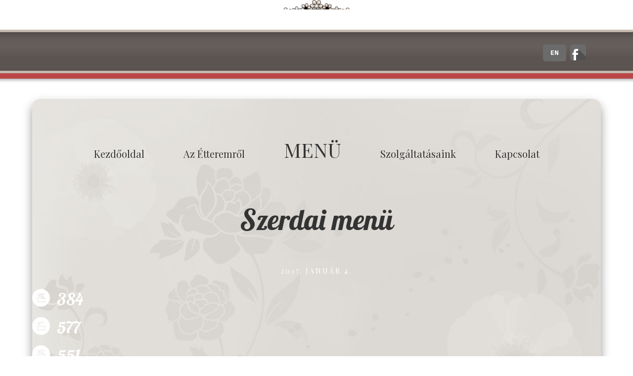

--- FILE ---
content_type: text/html; charset=UTF-8
request_url: https://paradicsometterem.hu/2017-01-04-szerda/
body_size: 7214
content:
<!DOCTYPE html>
<html lang="hu">
<head>
  <meta charset="UTF-8" />
  <title>Paradicsom Étterem - Finom Menü Zalaegerszegen &raquo; 2017-01-04-Szerda</title>
  <meta name="description" content="Zalaegerszegi éttermünkben otthonos környezetben ismerheted meg a gasztronómia széles repertoárját alacsony árakon. Menüzz nálunk!"/>
  <meta name="keywords" content="menü, zalaegerszeg, menü zalaegerszegen, zeg, étterem, ebéd, paradicsom, vendéglő, étel, rétes, házi pite, rendezvény, születésnap, üzleti vacsora, családi rendezvény, gyermek zsúr, zala, finom, olcsó"/>
  <meta property='og:locale' content='hu_hu'/>
  <meta property='og:title' content='Paradicsom Étterem &raquo; 2017-01-04-Szerda'/>
  <meta property='og:description' content='Finom Menü Zalaegerszegen - Paradicsom Étterem - A hely, aminek minden zugát imádni fogod!'/>
  <meta property='og:url' content='https://paradicsometterem.hu/'/>
  <meta property='og:site_name' content='Paradicsom Étterem'/>
  <meta property='og:type' content='website'/>
  <meta property="og:image" content="https://paradicsometterem.hu/wp-content/themes/assembly/images/paradicsom-etterem-heti-menu.jpg" />
  <meta property="og:image:type" content="image/jpeg" />
  <meta property="og:image:width" content="540" />
  <meta property="og:image:height" content="280" />
  <meta name="viewport" content="width=device-width,initial-scale=1">
  <link rel="shortcut icon" href="/favicon.ico" type="image/x-icon" />
  <link rel="apple-touch-icon" href="/apple-touch-icon.png" />
  <link rel="apple-touch-icon" sizes="57x57" href="/apple-touch-icon-57x57.png" />
  <link rel="apple-touch-icon" sizes="72x72" href="/apple-touch-icon-72x72.png" />
  <link rel="apple-touch-icon" sizes="76x76" href="/apple-touch-icon-76x76.png" />
  <link rel="apple-touch-icon" sizes="114x114" href="/apple-touch-icon-114x114.png" />
  <link rel="apple-touch-icon" sizes="120x120" href="/apple-touch-icon-120x120.png" />
  <link rel="apple-touch-icon" sizes="144x144" href="/apple-touch-icon-144x144.png" />
  <link rel="apple-touch-icon" sizes="152x152" href="/apple-touch-icon-152x152.png" />
  
  <link rel="stylesheet" type="text/css" media="all" href="https://paradicsometterem.hu/wp-content/themes/assembly/style2.css?46" />
    <link href="https://paradicsometterem.hu/wp-content/themes/assembly/fontawesome/css/fontawesome.css" rel="stylesheet">
    <link href="https://paradicsometterem.hu/wp-content/themes/assembly/fontawesome/css/brands.css" rel="stylesheet">
    <link href="https://paradicsometterem.hu/wp-content/themes/assembly/fontawesome/css/solid.css" rel="stylesheet">
  <link href='https://fonts.googleapis.com/css?family=Playfair+Display:400,700,400italic%7CLibre+Baskerville:700&amp;subset=latin,latin-ext' rel='stylesheet' type='text/css'>
  <link href='https://fonts.googleapis.com/css?family=Open+Sans:300,400,700&subset=latin,latin-ext' rel='stylesheet' type='text/css'>
  <link href="https://fonts.googleapis.com/css2?family=Stack+Sans+Text:wght@200..700&display=swap" rel="stylesheet">
  <link rel="preconnect" href="https://fonts.googleapis.com">
<link rel="preconnect" href="https://fonts.gstatic.com" crossorigin>
<link href="https://fonts.googleapis.com/css2?family=Lobster&display=swap" rel="stylesheet">

  <script src="//code.jquery.com/jquery-1.10.2.js"></script>
  <!--script type="text/javascript" src="/js/jquery.easing.1.3.js"></script-->
  <link rel="stylesheet" href="//code.jquery.com/ui/1.11.2/themes/smoothness/jquery-ui.css">
  <script src="//code.jquery.com/ui/1.11.2/jquery-ui.js"></script>
  <script type="text/javascript" src="https://paradicsometterem.hu/wp-content/themes/assembly/js/paradicsom.js?23456"></script>

  
  <!-- Begin Cookie Consent plugin by Silktide - http://silktide.com/cookieconsent >
    <script type="text/javascript">
      window.cookieconsent_options = {"message":"Weboldalunk cookie-kat használ, a cookie-kezelésre vonatkozó irányelvek szerint. Azzal, hogy tovább böngészik az oldalon, beleegyezik az ilyen adatfájlok fogadásába.","dismiss":"Rendben","learnMore":"","link":"","theme":"dark-top"};
    </script>
    <script type="text/javascript" src="//s3.amazonaws.com/cc.silktide.com/cookieconsent.latest.min.js"></script>
    <!-- End Cookie Consent plugin -->
  <meta name='robots' content='max-image-preview:large' />
	<style>img:is([sizes="auto" i], [sizes^="auto," i]) { contain-intrinsic-size: 3000px 1500px }</style>
	<link rel="alternate" type="application/rss+xml" title="Paradicsom Étterem - Finom Menü Zalaegerszegen &raquo; hírcsatorna" href="https://paradicsometterem.hu/feed/" />
<link rel="alternate" type="application/rss+xml" title="Paradicsom Étterem - Finom Menü Zalaegerszegen &raquo; hozzászólás hírcsatorna" href="https://paradicsometterem.hu/comments/feed/" />
<link rel="alternate" type="application/rss+xml" title="Paradicsom Étterem - Finom Menü Zalaegerszegen &raquo; 2017-01-04-Szerda hozzászólás hírcsatorna" href="https://paradicsometterem.hu/2017-01-04-szerda/feed/" />
<script type="text/javascript">
/* <![CDATA[ */
window._wpemojiSettings = {"baseUrl":"https:\/\/s.w.org\/images\/core\/emoji\/16.0.1\/72x72\/","ext":".png","svgUrl":"https:\/\/s.w.org\/images\/core\/emoji\/16.0.1\/svg\/","svgExt":".svg","source":{"concatemoji":"https:\/\/paradicsometterem.hu\/wp-includes\/js\/wp-emoji-release.min.js?ver=6.8.3"}};
/*! This file is auto-generated */
!function(s,n){var o,i,e;function c(e){try{var t={supportTests:e,timestamp:(new Date).valueOf()};sessionStorage.setItem(o,JSON.stringify(t))}catch(e){}}function p(e,t,n){e.clearRect(0,0,e.canvas.width,e.canvas.height),e.fillText(t,0,0);var t=new Uint32Array(e.getImageData(0,0,e.canvas.width,e.canvas.height).data),a=(e.clearRect(0,0,e.canvas.width,e.canvas.height),e.fillText(n,0,0),new Uint32Array(e.getImageData(0,0,e.canvas.width,e.canvas.height).data));return t.every(function(e,t){return e===a[t]})}function u(e,t){e.clearRect(0,0,e.canvas.width,e.canvas.height),e.fillText(t,0,0);for(var n=e.getImageData(16,16,1,1),a=0;a<n.data.length;a++)if(0!==n.data[a])return!1;return!0}function f(e,t,n,a){switch(t){case"flag":return n(e,"\ud83c\udff3\ufe0f\u200d\u26a7\ufe0f","\ud83c\udff3\ufe0f\u200b\u26a7\ufe0f")?!1:!n(e,"\ud83c\udde8\ud83c\uddf6","\ud83c\udde8\u200b\ud83c\uddf6")&&!n(e,"\ud83c\udff4\udb40\udc67\udb40\udc62\udb40\udc65\udb40\udc6e\udb40\udc67\udb40\udc7f","\ud83c\udff4\u200b\udb40\udc67\u200b\udb40\udc62\u200b\udb40\udc65\u200b\udb40\udc6e\u200b\udb40\udc67\u200b\udb40\udc7f");case"emoji":return!a(e,"\ud83e\udedf")}return!1}function g(e,t,n,a){var r="undefined"!=typeof WorkerGlobalScope&&self instanceof WorkerGlobalScope?new OffscreenCanvas(300,150):s.createElement("canvas"),o=r.getContext("2d",{willReadFrequently:!0}),i=(o.textBaseline="top",o.font="600 32px Arial",{});return e.forEach(function(e){i[e]=t(o,e,n,a)}),i}function t(e){var t=s.createElement("script");t.src=e,t.defer=!0,s.head.appendChild(t)}"undefined"!=typeof Promise&&(o="wpEmojiSettingsSupports",i=["flag","emoji"],n.supports={everything:!0,everythingExceptFlag:!0},e=new Promise(function(e){s.addEventListener("DOMContentLoaded",e,{once:!0})}),new Promise(function(t){var n=function(){try{var e=JSON.parse(sessionStorage.getItem(o));if("object"==typeof e&&"number"==typeof e.timestamp&&(new Date).valueOf()<e.timestamp+604800&&"object"==typeof e.supportTests)return e.supportTests}catch(e){}return null}();if(!n){if("undefined"!=typeof Worker&&"undefined"!=typeof OffscreenCanvas&&"undefined"!=typeof URL&&URL.createObjectURL&&"undefined"!=typeof Blob)try{var e="postMessage("+g.toString()+"("+[JSON.stringify(i),f.toString(),p.toString(),u.toString()].join(",")+"));",a=new Blob([e],{type:"text/javascript"}),r=new Worker(URL.createObjectURL(a),{name:"wpTestEmojiSupports"});return void(r.onmessage=function(e){c(n=e.data),r.terminate(),t(n)})}catch(e){}c(n=g(i,f,p,u))}t(n)}).then(function(e){for(var t in e)n.supports[t]=e[t],n.supports.everything=n.supports.everything&&n.supports[t],"flag"!==t&&(n.supports.everythingExceptFlag=n.supports.everythingExceptFlag&&n.supports[t]);n.supports.everythingExceptFlag=n.supports.everythingExceptFlag&&!n.supports.flag,n.DOMReady=!1,n.readyCallback=function(){n.DOMReady=!0}}).then(function(){return e}).then(function(){var e;n.supports.everything||(n.readyCallback(),(e=n.source||{}).concatemoji?t(e.concatemoji):e.wpemoji&&e.twemoji&&(t(e.twemoji),t(e.wpemoji)))}))}((window,document),window._wpemojiSettings);
/* ]]> */
</script>
<style id='wp-emoji-styles-inline-css' type='text/css'>

	img.wp-smiley, img.emoji {
		display: inline !important;
		border: none !important;
		box-shadow: none !important;
		height: 1em !important;
		width: 1em !important;
		margin: 0 0.07em !important;
		vertical-align: -0.1em !important;
		background: none !important;
		padding: 0 !important;
	}
</style>
<link rel='stylesheet' id='wp-block-library-css' href='https://paradicsometterem.hu/wp-includes/css/dist/block-library/style.min.css?ver=6.8.3' type='text/css' media='all' />
<style id='classic-theme-styles-inline-css' type='text/css'>
/*! This file is auto-generated */
.wp-block-button__link{color:#fff;background-color:#32373c;border-radius:9999px;box-shadow:none;text-decoration:none;padding:calc(.667em + 2px) calc(1.333em + 2px);font-size:1.125em}.wp-block-file__button{background:#32373c;color:#fff;text-decoration:none}
</style>
<style id='global-styles-inline-css' type='text/css'>
:root{--wp--preset--aspect-ratio--square: 1;--wp--preset--aspect-ratio--4-3: 4/3;--wp--preset--aspect-ratio--3-4: 3/4;--wp--preset--aspect-ratio--3-2: 3/2;--wp--preset--aspect-ratio--2-3: 2/3;--wp--preset--aspect-ratio--16-9: 16/9;--wp--preset--aspect-ratio--9-16: 9/16;--wp--preset--color--black: #000000;--wp--preset--color--cyan-bluish-gray: #abb8c3;--wp--preset--color--white: #ffffff;--wp--preset--color--pale-pink: #f78da7;--wp--preset--color--vivid-red: #cf2e2e;--wp--preset--color--luminous-vivid-orange: #ff6900;--wp--preset--color--luminous-vivid-amber: #fcb900;--wp--preset--color--light-green-cyan: #7bdcb5;--wp--preset--color--vivid-green-cyan: #00d084;--wp--preset--color--pale-cyan-blue: #8ed1fc;--wp--preset--color--vivid-cyan-blue: #0693e3;--wp--preset--color--vivid-purple: #9b51e0;--wp--preset--gradient--vivid-cyan-blue-to-vivid-purple: linear-gradient(135deg,rgba(6,147,227,1) 0%,rgb(155,81,224) 100%);--wp--preset--gradient--light-green-cyan-to-vivid-green-cyan: linear-gradient(135deg,rgb(122,220,180) 0%,rgb(0,208,130) 100%);--wp--preset--gradient--luminous-vivid-amber-to-luminous-vivid-orange: linear-gradient(135deg,rgba(252,185,0,1) 0%,rgba(255,105,0,1) 100%);--wp--preset--gradient--luminous-vivid-orange-to-vivid-red: linear-gradient(135deg,rgba(255,105,0,1) 0%,rgb(207,46,46) 100%);--wp--preset--gradient--very-light-gray-to-cyan-bluish-gray: linear-gradient(135deg,rgb(238,238,238) 0%,rgb(169,184,195) 100%);--wp--preset--gradient--cool-to-warm-spectrum: linear-gradient(135deg,rgb(74,234,220) 0%,rgb(151,120,209) 20%,rgb(207,42,186) 40%,rgb(238,44,130) 60%,rgb(251,105,98) 80%,rgb(254,248,76) 100%);--wp--preset--gradient--blush-light-purple: linear-gradient(135deg,rgb(255,206,236) 0%,rgb(152,150,240) 100%);--wp--preset--gradient--blush-bordeaux: linear-gradient(135deg,rgb(254,205,165) 0%,rgb(254,45,45) 50%,rgb(107,0,62) 100%);--wp--preset--gradient--luminous-dusk: linear-gradient(135deg,rgb(255,203,112) 0%,rgb(199,81,192) 50%,rgb(65,88,208) 100%);--wp--preset--gradient--pale-ocean: linear-gradient(135deg,rgb(255,245,203) 0%,rgb(182,227,212) 50%,rgb(51,167,181) 100%);--wp--preset--gradient--electric-grass: linear-gradient(135deg,rgb(202,248,128) 0%,rgb(113,206,126) 100%);--wp--preset--gradient--midnight: linear-gradient(135deg,rgb(2,3,129) 0%,rgb(40,116,252) 100%);--wp--preset--font-size--small: 13px;--wp--preset--font-size--medium: 20px;--wp--preset--font-size--large: 36px;--wp--preset--font-size--x-large: 42px;--wp--preset--spacing--20: 0.44rem;--wp--preset--spacing--30: 0.67rem;--wp--preset--spacing--40: 1rem;--wp--preset--spacing--50: 1.5rem;--wp--preset--spacing--60: 2.25rem;--wp--preset--spacing--70: 3.38rem;--wp--preset--spacing--80: 5.06rem;--wp--preset--shadow--natural: 6px 6px 9px rgba(0, 0, 0, 0.2);--wp--preset--shadow--deep: 12px 12px 50px rgba(0, 0, 0, 0.4);--wp--preset--shadow--sharp: 6px 6px 0px rgba(0, 0, 0, 0.2);--wp--preset--shadow--outlined: 6px 6px 0px -3px rgba(255, 255, 255, 1), 6px 6px rgba(0, 0, 0, 1);--wp--preset--shadow--crisp: 6px 6px 0px rgba(0, 0, 0, 1);}:where(.is-layout-flex){gap: 0.5em;}:where(.is-layout-grid){gap: 0.5em;}body .is-layout-flex{display: flex;}.is-layout-flex{flex-wrap: wrap;align-items: center;}.is-layout-flex > :is(*, div){margin: 0;}body .is-layout-grid{display: grid;}.is-layout-grid > :is(*, div){margin: 0;}:where(.wp-block-columns.is-layout-flex){gap: 2em;}:where(.wp-block-columns.is-layout-grid){gap: 2em;}:where(.wp-block-post-template.is-layout-flex){gap: 1.25em;}:where(.wp-block-post-template.is-layout-grid){gap: 1.25em;}.has-black-color{color: var(--wp--preset--color--black) !important;}.has-cyan-bluish-gray-color{color: var(--wp--preset--color--cyan-bluish-gray) !important;}.has-white-color{color: var(--wp--preset--color--white) !important;}.has-pale-pink-color{color: var(--wp--preset--color--pale-pink) !important;}.has-vivid-red-color{color: var(--wp--preset--color--vivid-red) !important;}.has-luminous-vivid-orange-color{color: var(--wp--preset--color--luminous-vivid-orange) !important;}.has-luminous-vivid-amber-color{color: var(--wp--preset--color--luminous-vivid-amber) !important;}.has-light-green-cyan-color{color: var(--wp--preset--color--light-green-cyan) !important;}.has-vivid-green-cyan-color{color: var(--wp--preset--color--vivid-green-cyan) !important;}.has-pale-cyan-blue-color{color: var(--wp--preset--color--pale-cyan-blue) !important;}.has-vivid-cyan-blue-color{color: var(--wp--preset--color--vivid-cyan-blue) !important;}.has-vivid-purple-color{color: var(--wp--preset--color--vivid-purple) !important;}.has-black-background-color{background-color: var(--wp--preset--color--black) !important;}.has-cyan-bluish-gray-background-color{background-color: var(--wp--preset--color--cyan-bluish-gray) !important;}.has-white-background-color{background-color: var(--wp--preset--color--white) !important;}.has-pale-pink-background-color{background-color: var(--wp--preset--color--pale-pink) !important;}.has-vivid-red-background-color{background-color: var(--wp--preset--color--vivid-red) !important;}.has-luminous-vivid-orange-background-color{background-color: var(--wp--preset--color--luminous-vivid-orange) !important;}.has-luminous-vivid-amber-background-color{background-color: var(--wp--preset--color--luminous-vivid-amber) !important;}.has-light-green-cyan-background-color{background-color: var(--wp--preset--color--light-green-cyan) !important;}.has-vivid-green-cyan-background-color{background-color: var(--wp--preset--color--vivid-green-cyan) !important;}.has-pale-cyan-blue-background-color{background-color: var(--wp--preset--color--pale-cyan-blue) !important;}.has-vivid-cyan-blue-background-color{background-color: var(--wp--preset--color--vivid-cyan-blue) !important;}.has-vivid-purple-background-color{background-color: var(--wp--preset--color--vivid-purple) !important;}.has-black-border-color{border-color: var(--wp--preset--color--black) !important;}.has-cyan-bluish-gray-border-color{border-color: var(--wp--preset--color--cyan-bluish-gray) !important;}.has-white-border-color{border-color: var(--wp--preset--color--white) !important;}.has-pale-pink-border-color{border-color: var(--wp--preset--color--pale-pink) !important;}.has-vivid-red-border-color{border-color: var(--wp--preset--color--vivid-red) !important;}.has-luminous-vivid-orange-border-color{border-color: var(--wp--preset--color--luminous-vivid-orange) !important;}.has-luminous-vivid-amber-border-color{border-color: var(--wp--preset--color--luminous-vivid-amber) !important;}.has-light-green-cyan-border-color{border-color: var(--wp--preset--color--light-green-cyan) !important;}.has-vivid-green-cyan-border-color{border-color: var(--wp--preset--color--vivid-green-cyan) !important;}.has-pale-cyan-blue-border-color{border-color: var(--wp--preset--color--pale-cyan-blue) !important;}.has-vivid-cyan-blue-border-color{border-color: var(--wp--preset--color--vivid-cyan-blue) !important;}.has-vivid-purple-border-color{border-color: var(--wp--preset--color--vivid-purple) !important;}.has-vivid-cyan-blue-to-vivid-purple-gradient-background{background: var(--wp--preset--gradient--vivid-cyan-blue-to-vivid-purple) !important;}.has-light-green-cyan-to-vivid-green-cyan-gradient-background{background: var(--wp--preset--gradient--light-green-cyan-to-vivid-green-cyan) !important;}.has-luminous-vivid-amber-to-luminous-vivid-orange-gradient-background{background: var(--wp--preset--gradient--luminous-vivid-amber-to-luminous-vivid-orange) !important;}.has-luminous-vivid-orange-to-vivid-red-gradient-background{background: var(--wp--preset--gradient--luminous-vivid-orange-to-vivid-red) !important;}.has-very-light-gray-to-cyan-bluish-gray-gradient-background{background: var(--wp--preset--gradient--very-light-gray-to-cyan-bluish-gray) !important;}.has-cool-to-warm-spectrum-gradient-background{background: var(--wp--preset--gradient--cool-to-warm-spectrum) !important;}.has-blush-light-purple-gradient-background{background: var(--wp--preset--gradient--blush-light-purple) !important;}.has-blush-bordeaux-gradient-background{background: var(--wp--preset--gradient--blush-bordeaux) !important;}.has-luminous-dusk-gradient-background{background: var(--wp--preset--gradient--luminous-dusk) !important;}.has-pale-ocean-gradient-background{background: var(--wp--preset--gradient--pale-ocean) !important;}.has-electric-grass-gradient-background{background: var(--wp--preset--gradient--electric-grass) !important;}.has-midnight-gradient-background{background: var(--wp--preset--gradient--midnight) !important;}.has-small-font-size{font-size: var(--wp--preset--font-size--small) !important;}.has-medium-font-size{font-size: var(--wp--preset--font-size--medium) !important;}.has-large-font-size{font-size: var(--wp--preset--font-size--large) !important;}.has-x-large-font-size{font-size: var(--wp--preset--font-size--x-large) !important;}
:where(.wp-block-post-template.is-layout-flex){gap: 1.25em;}:where(.wp-block-post-template.is-layout-grid){gap: 1.25em;}
:where(.wp-block-columns.is-layout-flex){gap: 2em;}:where(.wp-block-columns.is-layout-grid){gap: 2em;}
:root :where(.wp-block-pullquote){font-size: 1.5em;line-height: 1.6;}
</style>
<link rel='stylesheet' id='woocommerce-layout-css' href='https://paradicsometterem.hu/wp-content/plugins/woocommerce/assets/css/woocommerce-layout.css?ver=10.1.3' type='text/css' media='all' />
<link rel='stylesheet' id='woocommerce-smallscreen-css' href='https://paradicsometterem.hu/wp-content/plugins/woocommerce/assets/css/woocommerce-smallscreen.css?ver=10.1.3' type='text/css' media='only screen and (max-width: 768px)' />
<link rel='stylesheet' id='woocommerce-general-css' href='https://paradicsometterem.hu/wp-content/plugins/woocommerce/assets/css/woocommerce.css?ver=10.1.3' type='text/css' media='all' />
<style id='woocommerce-inline-inline-css' type='text/css'>
.woocommerce form .form-row .required { visibility: visible; }
</style>
<link rel='stylesheet' id='brands-styles-css' href='https://paradicsometterem.hu/wp-content/plugins/woocommerce/assets/css/brands.css?ver=10.1.3' type='text/css' media='all' />
<script type="text/javascript" src="https://paradicsometterem.hu/wp-includes/js/jquery/jquery.min.js?ver=3.7.1" id="jquery-core-js"></script>
<script type="text/javascript" src="https://paradicsometterem.hu/wp-includes/js/jquery/jquery-migrate.min.js?ver=3.4.1" id="jquery-migrate-js"></script>
<script type="text/javascript" src="https://paradicsometterem.hu/wp-content/plugins/woocommerce/assets/js/jquery-blockui/jquery.blockUI.min.js?ver=2.7.0-wc.10.1.3" id="jquery-blockui-js" defer="defer" data-wp-strategy="defer"></script>
<script type="text/javascript" id="wc-add-to-cart-js-extra">
/* <![CDATA[ */
var wc_add_to_cart_params = {"ajax_url":"\/wp-admin\/admin-ajax.php","wc_ajax_url":"\/?wc-ajax=%%endpoint%%","i18n_view_cart":"Kos\u00e1r","cart_url":"","is_cart":"","cart_redirect_after_add":"no"};
/* ]]> */
</script>
<script type="text/javascript" src="https://paradicsometterem.hu/wp-content/plugins/woocommerce/assets/js/frontend/add-to-cart.min.js?ver=10.1.3" id="wc-add-to-cart-js" defer="defer" data-wp-strategy="defer"></script>
<script type="text/javascript" src="https://paradicsometterem.hu/wp-content/plugins/woocommerce/assets/js/js-cookie/js.cookie.min.js?ver=2.1.4-wc.10.1.3" id="js-cookie-js" defer="defer" data-wp-strategy="defer"></script>
<script type="text/javascript" id="woocommerce-js-extra">
/* <![CDATA[ */
var woocommerce_params = {"ajax_url":"\/wp-admin\/admin-ajax.php","wc_ajax_url":"\/?wc-ajax=%%endpoint%%","i18n_password_show":"Jelsz\u00f3 megjelen\u00edt\u00e9se","i18n_password_hide":"Jelsz\u00f3 elrejt\u00e9se"};
/* ]]> */
</script>
<script type="text/javascript" src="https://paradicsometterem.hu/wp-content/plugins/woocommerce/assets/js/frontend/woocommerce.min.js?ver=10.1.3" id="woocommerce-js" defer="defer" data-wp-strategy="defer"></script>
<link rel="https://api.w.org/" href="https://paradicsometterem.hu/wp-json/" /><link rel="alternate" title="JSON" type="application/json" href="https://paradicsometterem.hu/wp-json/wp/v2/posts/4463" /><link rel="EditURI" type="application/rsd+xml" title="RSD" href="https://paradicsometterem.hu/xmlrpc.php?rsd" />
<meta name="generator" content="WordPress 6.8.3" />
<meta name="generator" content="WooCommerce 10.1.3" />
<link rel="canonical" href="https://paradicsometterem.hu/2017-01-04-szerda/" />
<link rel='shortlink' href='https://paradicsometterem.hu/?p=4463' />
<link rel="alternate" title="oEmbed (JSON)" type="application/json+oembed" href="https://paradicsometterem.hu/wp-json/oembed/1.0/embed?url=https%3A%2F%2Fparadicsometterem.hu%2F2017-01-04-szerda%2F" />
<link rel="alternate" title="oEmbed (XML)" type="text/xml+oembed" href="https://paradicsometterem.hu/wp-json/oembed/1.0/embed?url=https%3A%2F%2Fparadicsometterem.hu%2F2017-01-04-szerda%2F&#038;format=xml" />
	<noscript><style>.woocommerce-product-gallery{ opacity: 1 !important; }</style></noscript>
	<style id="hucommerce-theme-fix">
</style>
<script>
    // Create BP element on the window
    window["bp"] = window["bp"] || function () {
        (window["bp"].q = window["bp"].q || []).push(arguments);
    };
    window["bp"].l = 1 * new Date();
    // Insert a script tag on the top of the head to load bp.js
    scriptElement = document.createElement("script");
    firstScript = document.getElementsByTagName("script")[0];
    scriptElement.async = true;
    scriptElement.src = 'https://pixel.barion.com/bp.js';
    firstScript.parentNode.insertBefore(scriptElement, firstScript);
    window['barion_pixel_id'] = 'BP-sKHVUq44X9-1B';            
    // Send init event
    bp('init', 'addBarionPixelId', window['barion_pixel_id']);
</script>
<noscript>
    <img height="1" width="1" style="display:none" alt="Barion Pixel" src="https://pixel.barion.com/a.gif?ba_pixel_id='BP-sKHVUq44X9-1B'&ev=contentView&noscript=1">
</noscript>  <script>
    (function(i,s,o,g,r,a,m){i['GoogleAnalyticsObject']=r;i[r]=i[r]||function(){
    (i[r].q=i[r].q||[]).push(arguments)},i[r].l=1*new Date();a=s.createElement(o),
    m=s.getElementsByTagName(o)[0];a.async=1;a.src=g;m.parentNode.insertBefore(a,m)
    })(window,document,'script','//www.google-analytics.com/analytics.js','ga');

    ga('create', 'UA-57411164-1', 'auto');
    ga('require', 'linkid', 'linkid.js');
    ga('send', 'pageview');
  </script>
  
  <script type="text/javascript">
        function googleTranslateElementInit() {
            new google.translate.TranslateElement({pageLanguage: 'hu', includedLanguages: 'en,hu'}, 'google_translate_element');
        }
    </script>
    <script type="text/javascript" src="//translate.google.com/translate_a/element.js?cb=googleTranslateElementInit"></script>
        <script type="text/javascript">
        function translatePage() {
            var selectField = document.querySelector("#google_translate_element select");
            if (selectField) {
                selectField.value = 'en'; 
                selectField.dispatchEvent(new Event('change')); 
            }
        }
    </script>
</head>
<body>
  <script>
    window.fbAsyncInit = function() {
      FB.init({
        appId      : '1548243218778656',
        xfbml      : true,
        version    : 'v2.2'
      });
    };
    (function(d, s, id){
      var js, fjs = d.getElementsByTagName(s)[0];
      if (d.getElementById(id)) {return;}
      js = d.createElement(s); js.id = id;
      js.src = "//connect.facebook.net/en_US/sdk.js";
      fjs.parentNode.insertBefore(js, fjs);
    }(document, 'script', 'facebook-jssdk'));
  </script>
      <div class="wrapper">
    <a title="Paradicsom Étterem Zalaegerszeg - Finom Menü Zalaegerszegen" href="https://paradicsometterem.hu" id="logo">Paradicsom Étterem - Finom Menü Zalaegerszeg</a>
  </div>
  <div id="menuline"><!--a href="/fiokom/">bejelentkezés</a-->
    <div class="wrapper relative">
    <button class="custom-translate-btn" onclick="translatePage()">EN</button><div id="google_translate_element"></div>      <div id="social">
        <a target="_blank" href="https://www.facebook.com/paradicsom.etterem" title="A zalaegerszegi Paradicsom Étterem hivatalos facebook oldala" id="facebook">A zalaegerszegi Paradicsom Étterem hivatalos facebook oldala</a>
        <!--a target="_blank" href="https://twitter.com/zegparadicsom" title="A zalaegerszegi Paradicsom Étterem hivatalos twitter oldala, napi menü ajánlat" id="twitter">A zalaegerszegi Paradicsom Étterem hivatalos twitter oldala, napi menü ajánlat</a-->
        <!--a target="_blank" href="https://plus.google.com/+ParadicsomÉtteremZalaegerszeg" title="A zalaegerszegi Paradicsom Étterem hivatalos Google+ oldala" id="googleplus">A zalaegerszegi Paradicsom Étterem hivatalos Google+ oldala</a-->
      </div>
    </div>
  </div>
    <div class="wrapper" id="mobilwrapper">
            <div class="block" style="padding-top: 46px;">
          <nav id="topmenu">
        <ul>
          <li><a id="page_start" href="https://paradicsometterem.hu">Kezdőoldal</a><div class="bajuszmaszk"><div class="bajusz"></div></div></li>
          <li><a id="page_aboutus" href="/az-etteremrol/">Az étteremről</a><div class="bajuszmaszk"><div class="bajusz"></div></div></li>
          <li><h1><a id="page_menu" href="https://paradicsometterem.hu">MENÜ</a></h1></li>
          <li><a id="page_services" href="/szolgaltatasaink/">Szolgáltatásaink</a><div class="bajuszmaszk"><div class="bajusz"></div></div></li>
          <li><a id="page_contact" href="/kapcsolat/">Kapcsolat</a><div class="bajuszmaszk"><div class="bajusz"></div></div></li>
        </ul>
      </nav>
          <article>
      <div class="line">
        <div class="lineleft"></div>
        <h3>Szerdai menü</h3>
        <div class="lineright"></div>
      </div>
      <div class="hdate">2017. január 4.</div>
			<section class="bigentry">	
								<div><div class="foodicon leves1"></div><div class="foodline lineleves1" data-fid="4463"><div class="foodtext">384</div></div></div><div><div class="foodicon leves3"></div><div class="foodline lineleves3" data-fid="4463"><div class="foodtext">577</div></div></div><div><div class="foodicon leves2"></div><div class="foodline lineleves2" data-fid="4463"><div class="foodtext">551</div></div></div><div><div class="foodicon menua"></div><div class="foodline linemenua" data-fid="4463"><div class="foodtext">1283</div></div></div><div><div class="foodicon menub"></div><div class="foodline linemenub" data-fid="4463"><div class="foodtext">4464</div></div></div><div><div class="foodicon menuc"></div><div class="foodline linemenuc" data-fid="4463"><div class="foodtext">288</div></div></div><div><div class="foodicon pasta"></div><div class="foodline linepasta" data-fid="4463"><div class="foodtext">3707</div></div></div><div><div class="foodicon menud1"></div><div class="foodline linemenud1" data-fid="4463"><div class="foodtext">294</div></div></div><div><div class="foodicon menud2"></div><div class="foodline linemenud2" data-fid="4463"><div class="foodtext">295</div></div></div>

--- FILE ---
content_type: text/javascript
request_url: https://paradicsometterem.hu/wp-content/themes/assembly/js/paradicsom.js?23456
body_size: 1894
content:
$(function(){
  $( "#list ul" ).click(function(){
    $(this).animate({height:'100%'},1000);
  });
  
  $('#assembly').hover(function(){
    $(this).addClass('forog');
  });
  
  //etel ikon
  /*
  $('.foodline').hover(function(){
    $(this).parent().find('.foodicon').css({'background-position':'top'});
  }, function(){
    $(this).parent().find('.foodicon').css({'background-position':'bottom'});
  });
  */

  $('#sidemenu').click(function(){
    $('#sidemenu').css({'left':'0'});
  });
  
  /*szivecske 
  $('.foodline').click(function(){
    var type = $(this).data('type');
    if(type != 'nofood'){
      $(this).toggleClass('on');
    }
  });*/
  
  //etel kep
  $('.foodline').hover(function(){
    foodid = $(this).data('fid');
    picid = '.foodpic-' + foodid;
    if($(picid).length){
      $('.fgallery div').removeClass('tofront');
      $(this).find('.arrowend').addClass('showarr');
      $(this).parent().parent().parent().find('.fgallery').find(picid).addClass('tofront');
    }
  },function(){
    $(this).find('.arrowend').removeClass('showarr');
  });
  
  $( ".fgallery" ).each(function() {
    var entryheight = $(this).parent().find('.entry').height();
    $(this).height(entryheight + 5);
    $(this).find('div').first().addClass('show');
    gwidth=$(this).width();
    gheight=$(this).height();
    $( this ).find('img').each(function() {
      iheight=$(this).height();
      iwidth=$(this).width();
      arany=iheight / iwidth;
      if(arany<1){
        $(this).addClass('land');
      }
      else {
        $(this).addClass('stand');
      };
    });
  });
  
  //szerkesztes gomb
  $(".editlink").click(function(){
    $(".edit").toggle();
  });
  
  $('.tag').on('click', function(){
    $(this).parent().parent().parent().parent().find('input[type="text"]').prop('required', false);
  });
  
  //rendelesnel nev masolasa
  $('input[name="teljesnev"]').keyup(function () {
    var value = $(this).val();
    $('input[name="rendelonev"]').val(value);
  }).keyup();
  
  //etelfeltoltes
  $('#food').submit(function(e){
    if($('input[name=food-cats]:checked', '#food').val() != ''){
      $('form').submit();
    }
    else{
      $('.food-cats').parent().css({"border-color": "red", "border-width":"1px", "border-style":"solid"});
      e.preventDefault();
    }
  });
  
  //felhasznalo
  $('.ujcim').hide();
  $('#ujcim').click(function(){
    $(this).hide();
    $('.ujcim').show();
  });
  $('#megsem').click(function(){
    $('.ujcim').hide();
    $('#ujcim').show();
  });
  //enter tiltasa ujcim mezoben
  $('.ujcim').keydown(function (e){
    if(e.keyCode == 13){
      e.preventDefault();
    }
  });
  $('#ok').click(function(){
    var cim = $('input[name="ujcim"]').val();
    var userid = $('input[name="id"]').val();
    var i = $('input[name="i"]').val();
    if(cim != ''){
      $.ajax({
        type: 'POST',
        url: 'http://paradicsometterem.hu/wp-admin/admin-ajax.php',
        data: 'action=ujcim&userid='+userid+'&cim='+cim+'&i='+i,
        success: function(result){
          location.reload();
          //alert(result);
        }
      });
    }
  });
  
  //autocomplete etelfeltoltes / kepfeltoltes
  function split(val){
    return val.split(/,\s*/);
  }
  function extractLast(term){
    return split(term).pop();
  }
  $('input[name="food-name"]').focus(function(){
    $(this).bind("keydown", function(event){
      if(event.keyCode === $.ui.keyCode.TAB && $(this).autocomplete("instance").menu.active){
        event.preventDefault();
      }
    }).autocomplete({
      minLength: 2,
      source: function(request, response){
        // delegate back to autocomplete, but extract the last term
        response($.ui.autocomplete.filter(
          etelek, extractLast(request.term)));
      },
      focus: function(){
        // prevent value inserted on focus
        return false;
      },
      select: function(event, ui){
        var terms = split(this.value);
        // remove the current input
        terms.pop();
        // add the selected item
        terms.push( ui.item.value );
        // add placeholder to get the comma-and-space at the end
        terms.push("");
        this.value = terms.join("");
        return false;
      }
    });
  });
  
  //kepfelbontas ellenorzese feltoltes elott
  function readImage(file){
    var reader = new FileReader();
    var image = new Image();
    reader.readAsDataURL(file);
    reader.onload = function(_file){
      image.src = _file.target.result;
      image.onload = function(){
        var w = this.width,
        h = this.height,
        t = file.type,
        n = file.name,
        s = ~~(file.size/1024) +'KB';
        if(w >= 400 && h >= 400){
          //$('#uploadPreview').append('A kép minősége megfelelő a feltöltéshez!');
        }
        else{
          $('#uploadPreview').append('A kép mérete túl kicsi! A kép felbontásnak nagyobbnak kell lennie, mint 400 x 400 pixel!');
          $('input[name="img-upload"]').prop('disabled', true);
          $('input[name="img-upload"]').addClass('del');
        }
      };
      image.onerror= function(){
        alert('Nem megfelelő a képformátum: '+ file.type);
      };
    };
  }
  $("#choose").change(function (e){
    $('#uploadPreview').empty();
    $('input[name="img-upload"]').removeClass('del');
    $('input[name="img-upload"]').prop('disabled', false);
    if(this.disabled) return alert('A képfeltöltés nem támogatott!');
    var F = this.files;
    if(F && F[0]) for(var i=0; i<F.length; i++) readImage( F[i] );
  });
  /*
  $(':radio').each(function(){
    var radiovalue = $(this).val();
    if(rating == radiovalue){
      $(this).prop('checked', true);
      $('.choice').text(rating + ' stars');
    }
    else{
      $(this).prop('checked', false);
    }
  });
  $(':radio').change(function(){
    var oldstars = $.cookie('rating');
    var value = $(this).val();
    $('.choice').text(value + ' stars');
    $.ajax({
      type: 'POST',
      url: 'http://paradicsometterem.hu/wp-admin/admin-ajax.php',
      data: 'action=rating&stars='+value+'&id='+id+'&oldstars='+oldstars,
      success: function(result){
        $('.percent').text(result.szazalek + ' %');
      }
    });
  });
  
  */
});